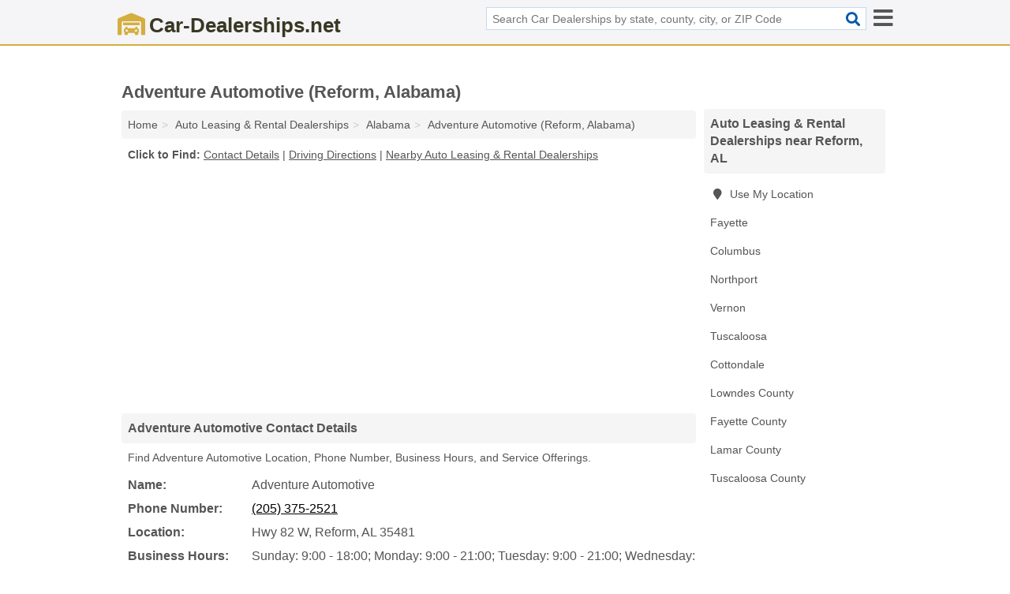

--- FILE ---
content_type: text/html; charset=utf-8
request_url: https://www.car-dealerships.net/adventure-automotive-reform-al-eea/
body_size: 4343
content:
<!DOCTYPE html>
<html lang="en">
  <head>
    <meta charset="utf-8">
    <meta http-equiv="Content-Type" content="text/html; charset=UTF-8">
    <meta name="viewport" content="width=device-width, initial-scale=1">
    <title>Adventure Automotive in Reform, AL (Address, Phone, Hours, and Services - Auto Leasing & Rental Dealership)</title>
    <link rel="canonical" href="https://www.car-dealerships.net/adventure-automotive-reform-al-eea/">
    <meta property="og:type" content="website">
    <meta property="og:title" content="Adventure Automotive in Reform, AL (Address, Phone, Hours, and Services - Auto Leasing & Rental Dealership)">
    <meta name="description" content="Quickly find Location, Phone Number, Business Hours, and Service Offerings for Adventure Automotive (Auto Leasing & Rental Dealership in Reform, AL)">
    <meta property="og:description" content="Quickly find Location, Phone Number, Business Hours, and Service Offerings for Adventure Automotive (Auto Leasing & Rental Dealership in Reform, AL)">
    <meta property="og:url" content="https://www.car-dealerships.net/adventure-automotive-reform-al-eea/">
    <link rel="preconnect" href="//pagead2.googlesyndication.com" crossorigin>
    <link rel="preconnect" href="//www.google-analytics.com" crossorigin>
    <link rel="preconnect" href="https://googleads.g.doubleclick.net" crossorigin>
    <meta name="robots" content="index,follow">
    <meta name="msvalidate.01" content="B56B00EF5C90137DC430BCD46060CC08">
    <link rel="stylesheet" href="/template/style.min.css?bb379652e4f6d3b716c9bce9ad82676c9bc61ab1">
<style>.fa-logo:before { content: "\f90b"}</style>
    <script src="/template/ui.min?bc9dd65bfcc597ede4ef52a8d1a4807b08859dcd" defer></script>
    <!-- HTML5 shim and Respond.js for IE8 support of HTML5 elements and media queries -->
    <!--[if lt IE 9]>
      <script src="https://oss.maxcdn.com/html5shiv/3.7.3/html5shiv.min.js"></script>
      <script src="https://oss.maxcdn.com/respond/1.4.2/respond.min.js"></script>
    <![endif]-->
  </head>
  <body data-spy="scroll" data-target="#nav-scrollspy" data-offset="0" style="position:relative;" class="pt-listing">
<nav class="navbar navbar-fixed-top hide-on-scroll">
  <div class="container columns-2 sections-9">
    <div class="row">
      <div class="n-toggle collapsed mucklescreen" data-toggle="collapse" data-target="#full-nav">
        <i class="fa fa-bars fa-2x"></i>
      </div>
      <div class="n-toggle collapsed weescreen" data-toggle="collapse" data-target="#full-nav, #navbar-search">
        <i class="fa fa-bars fa-2x"></i>
      </div>
            <div class="navbar-logo logo-text">
        <a href="/" title="Car-Dealerships.net"><i class="fa fa-logo fa-2x"></i><span>Car-Dealerships.net</span></a>
              <br class="sr-only">
      </div>
      <div class="col-sm-6 collapse n-search" id="navbar-search">
       <form action="/search/" method="get">
        <div class="input-container">
         <input name="q" placeholder="Search Car Dealerships by state, county, city, or ZIP Code" type="text">
         <button type="submit" class="fa fa-search"></button>
        </div>
       </form>
      </div>
    </div>
  </div>
  <div class="navbar-menu collapse navbar-collapse" id="navbar">
<div class="container sections-2 columns-9 full-nav collapse" id="full-nav">
  <div class="row">
   <div class="list-group go">
    <strong class="h3 list-group-heading">Navigation</strong><br class="sr-only">
    <ul class="list-group-items">
      <li class=""><a class="list-group-item" href="/antique-classic-car-dealerships/" title="Antique & Classic Car Dealerships">Antique & Classic Car Dealerships</a></li>
<li class="active"><a class="list-group-item" href="/auto-leasing-rental-dealerships/" title="Auto Leasing & Rental Dealerships">Auto Leasing & Rental Dealerships</a></li>
<li class=""><a class="list-group-item" href="/car-truck-brokers/" title="Car & Truck Brokers">Car & Truck Brokers</a></li>
<li class=""><a class="list-group-item" href="/car-auctions/" title="Car Auctions">Car Auctions</a></li>
<li class=""><a class="list-group-item" href="/car-dealerships/" title="Car Dealerships">Car Dealerships</a></li>
<li class=""><a class="list-group-item" href="/electric-car-dealerships/" title="Electric Car Dealerships">Electric Car Dealerships</a></li>
<li class=""><a class="list-group-item" href="/new-car-dealerships/" title="New Car Dealerships">New Car Dealerships</a></li>
<li class=""><a class="list-group-item" href="/used-car-dealerships/" title="Used Car Dealerships">Used Car Dealerships</a></li>
    </ul>
   </div>
  </div>
</div>  </div>
</nav>
<div class="container columns columns-2 sections-9">
  <div class="row">
    <div class="col-md-7">
      <h1>Adventure Automotive (Reform, Alabama)</h1>
<ol class="box-breadcrumbs breadcrumb" itemscope itemtype="https://schema.org/BreadcrumbList">
<li><a href="/" title="Car-Dealerships.net">Home</a></li><li itemprop="itemListElement" itemscope itemtype="https://schema.org/ListItem"><a href="/auto-leasing-rental-dealerships/" itemprop="item" title="Auto Leasing & Rental Dealerships"><span itemprop="name">Auto Leasing & Rental Dealerships</span></a><meta itemprop="position" content="1"/></li><li itemprop="itemListElement" itemscope itemtype="https://schema.org/ListItem"><a href="/al-auto-leasing-rental-dealerships/" itemprop="item" title="Alabama Auto Leasing & Rental Dealerships"><span itemprop="name">Alabama</span></a><meta itemprop="position" content="2"/></li><li itemprop="itemListElement" itemscope itemtype="https://schema.org/ListItem"><a href="/adventure-automotive-reform-al-eea/" itemprop="item" title="Adventure Automotive (Reform, Alabama)"><span itemprop="name">Adventure Automotive (Reform, Alabama)</span></a><meta itemprop="position" content="3"/></li>
</ol>              <p class="pad" id="toc">
    <strong class="title nobreaker">
      Click to Find:
    </strong>
  <a href="#details" class="toc-item">Contact Details</a>
|  <a href="#geography" class="toc-item">Driving Directions</a>
|  <a href="#nearby" class="toc-item">Nearby Auto Leasing & Rental Dealerships</a>
  </p>
      <div class="advert advert-display xs s m">
        <ins class="adsbygoogle" data-ad-client="ca-pub-4723837653436501" data-ad-slot="4654369961" data-ad-format="auto" data-full-width-responsive="true"></ins>
      </div>
      <h2 class="h2 list-group-heading">Adventure Automotive Contact Details</h2>
<p class="pad">Find Adventure Automotive Location, Phone Number, Business Hours, and Service Offerings.</p>
      <script type="application/ld+json" id="listing">
{
  "@context": "https://schema.org",
  "@type": "LocalBusiness",
  "name": "Adventure Automotive",
  "description": "Adventure Automotive is an Auto Leasing & Rental Dealership at Highway 82 West in Reform, Alabama.",
  "image": "https://www.car-dealerships.net/template/i/logo",
  "address": {
    "@type": "PostalAddress",
    "streetAddress": "Highway 82 West",
    "addressLocality": "Reform",
    "addressRegion": "AL",
    "postalCode": "35481",
    "addressCountry": "US"
  },
  "geo": {
    "@type": "GeoCoordinates",
    "latitude": 33.37821,
    "longitude": -88.0173  },
  "telephone": "+12053752521"
}
</script>

      
<dl class="dl-horizontal wider LocalBusiness"  data-type="Auto Leasing & Rental Dealership" data-id="5e863aad5b47586c3e57feea" data-lat="33.3782138" data-lng="-88.0172973" data-address-place-id="internal" data-geomode="address" id="details">
  <dt>Name:</dt>
  <dd class="name">Adventure Automotive</dd>
      <dt>Phone Number:</dt>
    <dd class="telephone"><a href="tel:205-375-2521">(205) 375-2521</a></dd>
      <dt>Location:</dt>
  <dd class="address">
    <span class="streetAddress">Hwy 82 W</span></span>, 
    <span class="addressLocality">Reform</span>,
    <span class="addressRegion">AL</span>
    <span class="postalCode">35481</span>
  </dd>
        <dt>Business Hours:</dt>
    <dd class="hours"><span>Sunday: 9:00 - 18:00; Monday: 9:00 - 21:00; Tuesday: 9:00 - 21:00; Wednesday: 9:00 - 21:00; Thursday: 9:00 - 21:00; Friday: 9:00 - 18:00; Saturday: 9:00 - 18:00</span></dd>
          <dt>Service Offerings:</dt>
<dd>Auto Leasing & Rentals</dd>

  </dl>

<p><a href="#toc">&#8648; Back to Top</a></p>      <h2 class="h2 list-group-heading" id="others">Other Car Dealerships at this Location</h2>
<ul class="bare">
 <li><a href="/adventure-chevrolet-reform-al-024/" title="Adventure Chevrolet (Reform, Alabama)" class="nlc">Adventure Chevrolet</a> <span class="littler">(Cars)</span></li>
</ul>
<p><a href="#toc">&#8648; Back to Top</a></p>            
      <div class="advert advert-display xs s m">
        <ins class="adsbygoogle" data-ad-client="ca-pub-4723837653436501" data-ad-slot="4654369961" data-ad-format="auto" data-full-width-responsive="true"></ins>
      </div>
      
                   <h2 class="h2 list-group-heading" id="geography">Adventure Automotive Driving Directions</h2>
<p class="pad">
  Get  <a class="nlc" href="https://www.google.com/maps/dir/?api=1&destination=Highway+82+West%2C+Reform%2C+Alabama%2C+35481" rel="noopener" target="_blank">directions to Adventure Automotive</a>
  and view location on map.</p>
<iframe id="map" class="single" data-src="https://www.google.com/maps/embed/v1/place?key=AIzaSyD-nDulb3AINicXq9Pv_vB936D5cVSfKFk&q=Highway+82+West%2C+Reform%2C+Alabama%2C+35481&zoom=16" frameborder="0" allowfullscreen></iframe>
<br class="sr-only">
<p><a href="#toc">&#8648; Back to Top</a></p>            
            
      <div class="listings" id="nearby">
<h2 class="h2 list-group-heading">Nearby Auto Leasing & Rental Dealerships</h2>

<p class="condensed-listing">
 <span class="title">
   <a href="/fayette-ford-motors-fayette-al-fdf/" title="Fayette Ford Motors (Fayette, Alabama)" class="name">Fayette Ford Motors</a>
  </span>
 <span class="subsidiary">
  <span class="address">
   2024 Temple Ave N  </span>
  <span class="zipcode">
   Fayette, 35555  </span>
 </span>
</p>

<p class="condensed-listing">
 <span class="title">
   <a href="/avis-rent-a-car-northport-al-865/" title="Avis Rent A Car (Northport, Alabama)" class="name">Avis Rent A Car</a>
  </span>
 <span class="subsidiary">
  <span class="address">
   1104 Mcfarland Blvd  </span>
  <span class="zipcode">
   Northport, 35476  </span>
 </span>
</p>

<p class="condensed-listing">
 <span class="title">
   <a href="/stanford-motors-vernon-al-86d/" title="Stanford Motors (Vernon, Alabama)" class="name">Stanford Motors</a>
  </span>
 <span class="subsidiary servicelist">Auto Leasing & Rentals, New Cars</span>
 <span class="subsidiary">
  <span class="address">
   Hwy 18 W  </span>
  <span class="zipcode">
   Vernon, 35592  </span>
 </span>
</p>

<p class="condensed-listing">
 <span class="title">
   <a href="/bmw-of-tuscaloosa-tuscaloosa-al-88f/" title="BMW Of Tuscaloosa (Tuscaloosa, Alabama)" class="name">BMW Of Tuscaloosa</a>
  </span>
 <span class="subsidiary">
  <span class="address">
   3200 Greensboro Ave  </span>
  <span class="zipcode">
   Tuscaloosa, 35401  </span>
 </span>
</p>

<p class="condensed-listing">
 <span class="title">
   <a href="/creative-leasing-tuscaloosa-al-b79/" title="Creative Leasing (Tuscaloosa, Alabama)" class="name">Creative Leasing</a>
  </span>
 <span class="subsidiary">
  <span class="address">
   218 Skyland Blvd E  </span>
  <span class="zipcode">
   Tuscaloosa, 35405  </span>
 </span>
</p>

<p class="condensed-listing">
 <span class="title">
   <a href="/leigh-automotive-tuscaloosa-al-499/" title="Leigh Automotive (Tuscaloosa, Alabama)" class="name">Leigh Automotive</a>
  </span>
 <span class="subsidiary servicelist">Auto Leasing & Rentals, New Cars, Used Cars</span>
 <span class="subsidiary">
  <span class="address">
   3200 Skyland Blvd E  </span>
  <span class="zipcode">
   Tuscaloosa, 35405  </span>
 </span>
</p>

<p class="condensed-listing">
 <span class="title">
   <a href="/real-deal-used-tire-center-tuscaloosa-al-40b/" title="Real Deal Used Tire Center (Tuscaloosa, Alabama)" class="name">Real Deal Used Tire Center</a>
  </span>
 <span class="subsidiary">
  <span class="address">
   3515 Greensboro Ave  </span>
  <span class="zipcode">
   Tuscaloosa, 35401  </span>
 </span>
</p>

<p class="condensed-listing">
 <span class="title">
   <a href="/uhaulcarshare-stillman-college-tuscaloosa-al-785/" title="Uhaulcarshare Stillman College (Tuscaloosa, Alabama)" class="name">Uhaulcarshare Stillman College</a>
  </span>
 <span class="subsidiary">
  <span class="address">
   3601 Stillman Blvd  </span>
  <span class="zipcode">
   Tuscaloosa, 35401  </span>
 </span>
</p>

</div>
      
            
            
            <div class="advert advert-display s m">
        <ins class="adsbygoogle" data-ad-client="ca-pub-4723837653436501" data-ad-slot="4654369961" data-ad-format="auto" data-full-width-responsive="true"></ins>
      </div>
            
            
            
    </div>
    <div class="col-md-2">
            <div class="list-group geo-major temp-geo-condensed">
  <h2 class="h3 list-group-heading">
  Auto Leasing & Rental Dealerships near Reform, AL  </h2>
  <ul class="list-group-items">
  
      <li><a href="#" title="Auto Leasing & Rental Dealerships Near Me" class="list-group-item geo-local">
    <span class="fa fa-visible fa-map-marker"></span>
    Use My Location
    </a></li>
    
    <li><a href="/fayette-ford-motors-fayette-al-fdf/" title="Fayette Ford Motors (Fayette, Alabama)" class="list-group-item ">
     Fayette    </a></li>
    <li><a href="/columbus-ms-auto-leasing-rental-dealerships/" title="Columbus Auto Leasing & Rental Dealerships" class="list-group-item ">
     Columbus    </a></li>
    <li><a href="/avis-rent-a-car-northport-al-865/" title="Avis Rent A Car (Northport, Alabama)" class="list-group-item ">
     Northport    </a></li>
    <li><a href="/stanford-motors-vernon-al-86d/" title="Stanford Motors (Vernon, Alabama)" class="list-group-item ">
     Vernon    </a></li>
    <li><a href="/tuscaloosa-al-auto-leasing-rental-dealerships/" title="Tuscaloosa Auto Leasing & Rental Dealerships" class="list-group-item ">
     Tuscaloosa    </a></li>
    <li><a href="/enterprise-rent-a-car-cottondale-al-93c/" title="Enterprise Rent-A-Car (Cottondale, Alabama)" class="list-group-item ">
     Cottondale    </a></li>
   <li><a href="/ms-lowndes-county-auto-leasing-rental-dealerships/" title="Lowndes County Auto Leasing & Rental Dealerships" class="list-group-item ">
    Lowndes County   </a></li>
   <li><a href="/fayette-ford-motors-fayette-al-fdf/" title="Fayette Ford Motors (Fayette, Alabama)" class="list-group-item ">
    Fayette County   </a></li>
   <li><a href="/stanford-motors-vernon-al-86d/" title="Stanford Motors (Vernon, Alabama)" class="list-group-item ">
    Lamar County   </a></li>
   <li><a href="/al-tuscaloosa-county-auto-leasing-rental-dealerships/" title="Tuscaloosa County Auto Leasing & Rental Dealerships" class="list-group-item ">
    Tuscaloosa County   </a></li>
  
  </ul>
</div>
            <div class="advert advert-display xs s">
        <ins class="adsbygoogle" data-ad-client="ca-pub-4723837653436501" data-ad-slot="4654369961" data-ad-format="auto" data-full-width-responsive="true"></ins>
      </div>
      
    </div>
  </div>
</div>
<footer class="footer">
 <div class="container columns-2 sections-9">
  <div class="row">
   <div class="col-sm-8 copyright">
    <p>
          <a href="/about-us/">About Us</a><br class="sr-only">     <a href="/contact-us/">Contact Us</a><br class="sr-only">
          <a href="/privacy-policy/">Privacy Policy</a><br class="sr-only">
     <a href="/terms-and-conditions/">Terms and Conditions</a><br class="sr-only">
    </p>
    <p>
     Third party advertisements support hosting, listing verification, updates, and site maintenance. Information found on Car-Dealerships.net is strictly for informational purposes and does not construe advice or recommendation.     <br>&copy;&nbsp;2026 Car-Dealerships.net. All Rights Reserved.
    </p>
   </div>
   <div class="col-sm-4 logo">
          <a href="/" title="Car-Dealerships.net"><i class="fa fa-logo fa-2x"></i><span>Car-Dealerships.net</span></a>
       </div>
  </div>
 </div>
</footer>

<script>
if(ads = document.getElementsByClassName('adsbygoogle').length) {
  adsbygoogle = window.adsbygoogle || [];
  for(var i=0; i<ads; i++) adsbygoogle.push({});
}
</script>
<script data-ad-client="ca-pub-4723837653436501" async src="https://pagead2.googlesyndication.com/pagead/js/adsbygoogle.js"></script>
<script async src="https://www.googletagmanager.com/gtag/js?id=G-0KP1ZT0M7Y"></script>
<script>
  window.dataLayer = window.dataLayer || [];
  function gtag(){dataLayer.push(arguments);}
  gtag('js', new Date());
  gtag('config', 'UA-180329679-7', {"dimension1":"listing","dimension2":"Listings","dimension3":"Auto Leasing & Rental Dealership"});
  gtag('config', 'G-0KP1ZT0M7Y', {"dimension1":"listing","dimension2":"Listings","dimension3":"Auto Leasing & Rental Dealership"});
</script>

</body>
</html>

--- FILE ---
content_type: text/html; charset=utf-8
request_url: https://www.google.com/recaptcha/api2/aframe
body_size: 267
content:
<!DOCTYPE HTML><html><head><meta http-equiv="content-type" content="text/html; charset=UTF-8"></head><body><script nonce="CfLLQT9ZME7QmBhrtV2fJw">/** Anti-fraud and anti-abuse applications only. See google.com/recaptcha */ try{var clients={'sodar':'https://pagead2.googlesyndication.com/pagead/sodar?'};window.addEventListener("message",function(a){try{if(a.source===window.parent){var b=JSON.parse(a.data);var c=clients[b['id']];if(c){var d=document.createElement('img');d.src=c+b['params']+'&rc='+(localStorage.getItem("rc::a")?sessionStorage.getItem("rc::b"):"");window.document.body.appendChild(d);sessionStorage.setItem("rc::e",parseInt(sessionStorage.getItem("rc::e")||0)+1);localStorage.setItem("rc::h",'1769406226991');}}}catch(b){}});window.parent.postMessage("_grecaptcha_ready", "*");}catch(b){}</script></body></html>